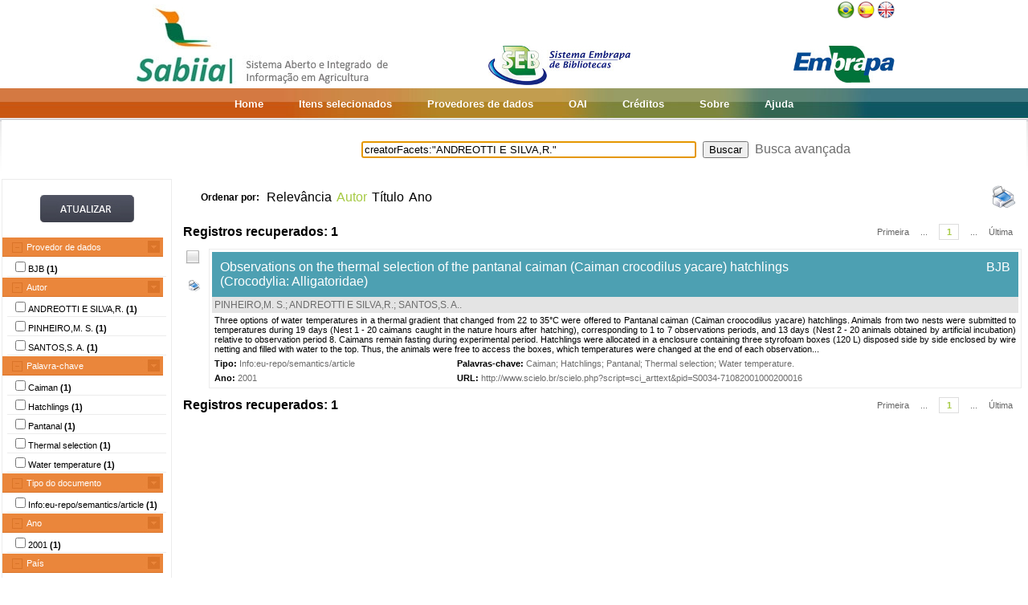

--- FILE ---
content_type: text/html;charset=UTF-8
request_url: https://www.sabiia.cnptia.embrapa.br/sabiia/web/img/botaoatualizarh34w117.jpg
body_size: 2200
content:
���� JFIF   d d  �� Ducky     d  �� Adobe d�   �� � ��  " u �� �             	
              	
      1A!Qa���R���7q�25�"bUg8	9�3C4TdEe6        !1AaQ��q��ђ�"2��R3C4E��   ? �栵s5)t%�N��\^��n�$Px��j��'hbk/����	f��ItB]~3*���맱o��-Z ���#9� �y�����cw*����{�r������89EL��͸;��k��&s�v����߈$�DL�&ݡ�O~ũ䚦s�:�ݷ~H����>��?r`��C��;�r������Ή��3�!��@y��Ӄ�3�x�P�pr�����l�m�x9����M���� �^��mƒ�k��F'�ZE��T VIs�-�x]���P(�T�a����*"��6��OKc�C���NYҭ��꯾��2��C�8���63 ���l:z��<�:�^M�<=��&oVGR���.�^K}5>&D2§nP�����_I���%�������G�-��+@	��.�D�j�A���V�B��yw0����-#����ޒ$6V��v����7�!0�"7�]X�!��)�NQ2c�;���m�ע�a.�(X֩�����M+�����A��\��)�#�fU̸�1�z�����>�Wj�]�z�v6�%|�Q.�&�O!�Jߨ���]Ți�i<�aq��!kUIkhJ�ie(	F@co�B6�tD� �'����G=���J���_=CDω���R�?5�:�C+��aU/��o�HiZ��e��	n�`�Z L�qu��2��s��n�,�^^ p~�A�d�Fyt���`v��ܧu�JX��CFܡq���aS��v�\�:�Ԉ��P�<���=]������Ƣ��]��ՋwT�������	ϽK֏��(_��6����8����wlT%���ʐ,kiJ�N�'�i�Qn����=c���I��N��O3�]l�d�kk��GɌ�~�]��1�c�>�e�p}�K�i�z!϶����
���%�ҕ�,�jTU"t�i돁2FȌt��܌^cQ�4�$��4�� ^]T#r�$'<0�99�Q����,�DS;�om�Ţ���e�\�}��O��+�5k�/r�2t.�ڥ�����P��!N�*Fb��,)�a���Ϫ�%'��ŞTa��_>-;�W�d����9y=��wn:�r���(�1VԪ�ٿ��6=�:+sa����i���`�a����.�
E��7=0�M��� ۴v{G���cR�D�S;O��{�e;5L���;��}�qhӷl�6��Wp4���X(Ί�k�ϸ쑦k���TBj�H��D��+����%���n���ȷ4�N{l��2��k�!� ��y�lueroKmp���bg���1��g�|q�A7{�jczN�6&7<.T��Z6�o T[��������R��s��tco!��*�̢��H�"m����o��>2�܇��=�1��z�q��mMs4�������!Ӆ��Й.�@�z��.�X�)�X�xT�����֍�׺�ZV5b�E
�
*���	���R's�cR1zwU\m�&M@�-�Oz�ѵ���ֽ�\���e������&� �D�z�H}��1�]��ؙD����VI��*s�$	��M](��uU�b��rclIm����*<���DF,�c㊌7��?���b"��U�ʞ���D^������m�L��7�/�(k��04�N"�[��>L�@JܭE���ܮF��+r�j6�h�s��T�bC�?�tSF��})O'�����Vֲv�At� 9Uˁj������Z�͜�U��:�5DK/���м�*Gӫ,)�8~'-�w�V�	B.XƲz;�a�3nI2�d��,���'E�lG�+2����B
��5s���}��N���Z��C���rSrn�HE�ig����F)PMTAU���k��n]	I����`�~*��g꾕�����^���Yj�Z}cY���Afݓ];B�q���s�7V:� ��^�,�,Nm
���Ԙ���U�� �2hN��JW�?&��  r�����G����\>4�UT�Jk  �����S㢚�U�� vpǣ"�ī+YHl�n���Yj��>n������fH[O�����X��2>��Fl�(ε'�1��x��3����3��R]d�B�ؤ�kR�Q��af�������m"0��N�(]�35G7W/��n�S7HnͿ�n�_�}��P`�u)�7`���u)�7`���u)�7`���u)�7`���u)�7`���u)�7`���u)�7`���u)�7`���u*��*�\�7r~n�S5G6
I[bDK̓H�FuL�%���k����8Z܎�~��+*��x�MC�1C!��X���YuG��� 0[��錄%����'���_��~,p�� ~^?E�Q�zv�UƠ�����q����r\��_[I�O[I�O[I�O[I�O[I�O[I�O[I�O[I�O[I�O[I�O[I�N��ݿ�f	ګ���"I� r_�����/�[�� '����� g������O.>��9v����